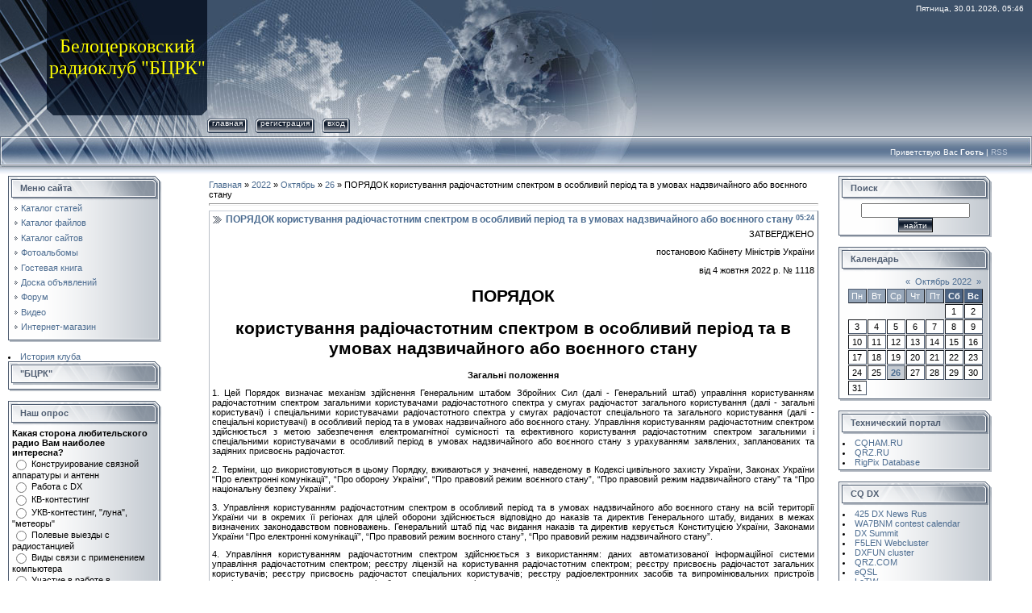

--- FILE ---
content_type: text/html; charset=UTF-8
request_url: https://bcrc.at.ua/news/porjadok_koristuvannja_radiochastotnim_spektrom_v_osoblivij_period_ta_v_umovakh_nadzvichajnogo_abo_voennogo_stanu/2022-10-26-402
body_size: 13153
content:
<html>
<head>
<script type="text/javascript" src="/?a9Z%3BldpDK%5E%21NkHWUqB8NpC%21g3ybTYlSsiBU0pYTt%3BXxKhE1H6%21Y%21dO8b%3BUrrxf4AJ%21yJ6sxULWS9%3BWnN6%5EE0TtKarWhCPc88KhN8K6Hn3XWwRPgUM7xVRyI0gUNd1UYWhFCUMaJPv4qhl05EcJ2Jim8K%213z%21bewO9mrWTLjmcvOKWN5yM6%5EX2taUaXyABZxOQTVhCVa3HZn0Z6CtTkUWIgoo"></script>
	<script type="text/javascript">new Image().src = "//counter.yadro.ru/hit;ucoznet?r"+escape(document.referrer)+(screen&&";s"+screen.width+"*"+screen.height+"*"+(screen.colorDepth||screen.pixelDepth))+";u"+escape(document.URL)+";"+Date.now();</script>
	<script type="text/javascript">new Image().src = "//counter.yadro.ru/hit;ucoz_desktop_ad?r"+escape(document.referrer)+(screen&&";s"+screen.width+"*"+screen.height+"*"+(screen.colorDepth||screen.pixelDepth))+";u"+escape(document.URL)+";"+Date.now();</script><script type="text/javascript">
if(typeof(u_global_data)!='object') u_global_data={};
function ug_clund(){
	if(typeof(u_global_data.clunduse)!='undefined' && u_global_data.clunduse>0 || (u_global_data && u_global_data.is_u_main_h)){
		if(typeof(console)=='object' && typeof(console.log)=='function') console.log('utarget already loaded');
		return;
	}
	u_global_data.clunduse=1;
	if('0'=='1'){
		var d=new Date();d.setTime(d.getTime()+86400000);document.cookie='adbetnetshowed=2; path=/; expires='+d;
		if(location.search.indexOf('clk2398502361292193773143=1')==-1){
			return;
		}
	}else{
		window.addEventListener("click", function(event){
			if(typeof(u_global_data.clunduse)!='undefined' && u_global_data.clunduse>1) return;
			if(typeof(console)=='object' && typeof(console.log)=='function') console.log('utarget click');
			var d=new Date();d.setTime(d.getTime()+86400000);document.cookie='adbetnetshowed=1; path=/; expires='+d;
			u_global_data.clunduse=2;
			new Image().src = "//counter.yadro.ru/hit;ucoz_desktop_click?r"+escape(document.referrer)+(screen&&";s"+screen.width+"*"+screen.height+"*"+(screen.colorDepth||screen.pixelDepth))+";u"+escape(document.URL)+";"+Date.now();
		});
	}
	
	new Image().src = "//counter.yadro.ru/hit;desktop_click_load?r"+escape(document.referrer)+(screen&&";s"+screen.width+"*"+screen.height+"*"+(screen.colorDepth||screen.pixelDepth))+";u"+escape(document.URL)+";"+Date.now();
}

setTimeout(function(){
	if(typeof(u_global_data.preroll_video_57322)=='object' && u_global_data.preroll_video_57322.active_video=='adbetnet') {
		if(typeof(console)=='object' && typeof(console.log)=='function') console.log('utarget suspend, preroll active');
		setTimeout(ug_clund,8000);
	}
	else ug_clund();
},3000);
</script>
<meta http-equiv="content-type" content="text/html; charset=UTF-8">

<title>ПОРЯДОК користування радіочастотним спектром в особливий період та в умовах надзвичайного або воєнного стану - 26 Октября 2022 - Белоцерковский радиоклуб</title>

<link type="text/css" rel="StyleSheet" href="/.s/src/css/831.css" />

	<link rel="stylesheet" href="/.s/src/base.min.css?v=221008" />
	<link rel="stylesheet" href="/.s/src/layer7.min.css?v=221008" />

	<script src="/.s/src/jquery-1.12.4.min.js"></script>
	
	<script src="/.s/src/uwnd.min.js?v=221008"></script>
	<script src="//s759.ucoz.net/cgi/uutils.fcg?a=uSD&ca=2&ug=999&isp=0&r=0.961385082156788"></script>
	<link rel="stylesheet" href="/.s/src/ulightbox/ulightbox.min.css" />
	<link rel="stylesheet" href="/.s/src/social.css" />
	<script src="/.s/src/ulightbox/ulightbox.min.js"></script>
	<script>
/* --- UCOZ-JS-DATA --- */
window.uCoz = {"uLightboxType":1,"module":"news","layerType":7,"site":{"host":"bcrc.at.ua","domain":null,"id":"2bcrc"},"sign":{"7251":"Запрошенный контент не может быть загружен. Пожалуйста, попробуйте позже.","210178":"Замечания","5255":"Помощник","7254":"Изменить размер","7287":"Перейти на страницу с фотографией.","3238":"Опции","10075":"Обязательны для выбора","3125":"Закрыть","5458":"Следующий","7252":"Предыдущий","7253":"Начать слайд-шоу"},"country":"US","ssid":"145100077447645735072","language":"ru"};
/* --- UCOZ-JS-CODE --- */

		function eRateEntry(select, id, a = 65, mod = 'news', mark = +select.value, path = '', ajax, soc) {
			if (mod == 'shop') { path = `/${ id }/edit`; ajax = 2; }
			( !!select ? confirm(select.selectedOptions[0].textContent.trim() + '?') : true )
			&& _uPostForm('', { type:'POST', url:'/' + mod + path, data:{ a, id, mark, mod, ajax, ...soc } });
		}

		function updateRateControls(id, newRate) {
			let entryItem = self['entryID' + id] || self['comEnt' + id];
			let rateWrapper = entryItem.querySelector('.u-rate-wrapper');
			if (rateWrapper && newRate) rateWrapper.innerHTML = newRate;
			if (entryItem) entryItem.querySelectorAll('.u-rate-btn').forEach(btn => btn.remove())
		}
 function uSocialLogin(t) {
			var params = {"facebook":{"width":950,"height":520},"vkontakte":{"height":400,"width":790},"google":{"width":700,"height":600},"ok":{"width":710,"height":390},"yandex":{"width":870,"height":515}};
			var ref = escape(location.protocol + '//' + ('bcrc.at.ua' || location.hostname) + location.pathname + ((location.hash ? ( location.search ? location.search + '&' : '?' ) + 'rnd=' + Date.now() + location.hash : ( location.search || '' ))));
			window.open('/'+t+'?ref='+ref,'conwin','width='+params[t].width+',height='+params[t].height+',status=1,resizable=1,left='+parseInt((screen.availWidth/2)-(params[t].width/2))+',top='+parseInt((screen.availHeight/2)-(params[t].height/2)-20)+'screenX='+parseInt((screen.availWidth/2)-(params[t].width/2))+',screenY='+parseInt((screen.availHeight/2)-(params[t].height/2)-20));
			return false;
		}
		function TelegramAuth(user){
			user['a'] = 9; user['m'] = 'telegram';
			_uPostForm('', {type: 'POST', url: '/index/sub', data: user});
		}
function loginPopupForm(params = {}) { new _uWnd('LF', ' ', -250, -100, { closeonesc:1, resize:1 }, { url:'/index/40' + (params.urlParams ? '?'+params.urlParams : '') }) }
/* --- UCOZ-JS-END --- */
</script>

	<style>.UhideBlock{display:none; }</style>
</head>

<body style="background-color:#FFFFFF; margin:0px; padding:0px;">
<div id="utbr8214" rel="s759"></div>
<div style="background:url('/.s/t/831/1.gif') repeat-x #FFFFFF;">
<!--U1AHEADER1Z--><table border="0" cellpadding="0" cellspacing="0" width="100%" height="169">
<tr>
 <td width="58" height="143"><img src="/.s/t/831/2.jpg" border="0"></td>
 <td width="199" align="center" style="background:url('/.s/t/831/3.jpg') #0F1A2B;"><span style="color:#FFFF00;font:18pt bold Verdana,Tahoma;"><!-- <logo> -->Белоцерковский радиоклуб "БЦРК"<!-- </logo> --></span></td>
 <td align="right" style="background:url('/.s/t/831/4.jpg') left no-repeat;padding-top:5px;padding-right:10px;color:#FFFFFF;font-size:10px;" valign="top">Пятница, 30.01.2026, 05:46</td>
</tr> 
<tr>
 <td width="58" height="26"><img src="/.s/t/831/5.jpg" border="0"></td>
 <td width="199" height="26"><img src="/.s/t/831/6.jpg" border="0"></td>
 <td style="background:url('/.s/t/831/7.jpg') left no-repeat;">
 <div style="height:18px;background:url('/.s/t/831/8.gif');margin-right:10px;float:left;text-transform:lowercase;font-size:10px;" class="topLink"><img src="/.s/t/831/9.gif" border="0" align="absmiddle"><a href="http://bcrc.at.ua/"><!--<s5176>-->Главная<!--</s>--></a><img src="/.s/t/831/10.gif" border="0" align="absmiddle"></div>
 <div style="height:18px;background:url('/.s/t/831/8.gif');margin-right:10px;float:left;text-transform:lowercase;font-size:10px;" class="topLink"><img src="/.s/t/831/9.gif" border="0" align="absmiddle"><a href="/register"><!--<s3089>-->Регистрация<!--</s>--></a><img src="/.s/t/831/10.gif" border="0" align="absmiddle"></div><div style="height:18px;background:url('/.s/t/831/8.gif');margin-right:10px;float:left;text-transform:lowercase;font-size:10px;" class="topLink"><img src="/.s/t/831/9.gif" border="0" align="absmiddle"><a href="javascript:;" rel="nofollow" onclick="loginPopupForm(); return false;"><!--<s3087>-->Вход<!--</s>--></a><img src="/.s/t/831/10.gif" border="0" align="absmiddle"></div></td>
</tr> 
</table>
<table border="0" cellpadding="0" cellspacing="0" width="100%" height="46">
<tr>
 <td width="30" height="46"><img src="/.s/t/831/11.jpg" border="0"></td>
 <td align="right" class="topLink1" style="background:url('/.s/t/831/12.jpg') left no-repeat;padding-bottom:7px;font-size:10px;color:#FFFFFF;"><!--<s5212>-->Приветствую Вас<!--</s>--> <b>Гость</b> | <a href="https://bcrc.at.ua/news/rss/">RSS</a></td>
 <td width="30" height="46"><img src="/.s/t/831/13.jpg" border="0"></td>
</tr> 
</table><!--/U1AHEADER1Z-->

<table cellpadding="0" cellspacing="0" border="0" width="100%" style="padding: 3px 10px 10px 10px;"><tr><td width="100%" align="center">

<!-- <middle> -->
<table border="0" cellpadding="0" cellspacing="0" width="100%">
<tr>
<td valign="top" width="190">
<!--U1CLEFTER1Z--><!-- <block1> -->

<table cellpadding="0" cellspacing="0" border="0" width="190">
<tbody><tr><td style="background:url('/.s/t/831/14.gif') #D8DCE1;color:#4F5D71;padding-left:15px;" height="31"><b><!-- <bt> --><!--<s5184>-->Меню сайта<!--</s>--><!-- </bt> --></b></td></tr>
<tr><td style="background:url('/.s/t/831/15.gif');padding:3px 5px 0px 5px;"><!-- <bc> --><div id="uMenuDiv1" class="uMenuV" style="position:relative;"><ul class="uMenuRoot">
<li><div class="umn-tl"><div class="umn-tr"><div class="umn-tc"></div></div></div><div class="umn-ml"><div class="umn-mr"><div class="umn-mc"><div class="uMenuItem"><a href="/publ"><span>Каталог статей</span></a></div></div></div></div><div class="umn-bl"><div class="umn-br"><div class="umn-bc"><div class="umn-footer"></div></div></div></div></li>
<li><div class="umn-tl"><div class="umn-tr"><div class="umn-tc"></div></div></div><div class="umn-ml"><div class="umn-mr"><div class="umn-mc"><div class="uMenuItem"><a href="/load"><span>Каталог файлов</span></a></div></div></div></div><div class="umn-bl"><div class="umn-br"><div class="umn-bc"><div class="umn-footer"></div></div></div></div></li>
<li><div class="umn-tl"><div class="umn-tr"><div class="umn-tc"></div></div></div><div class="umn-ml"><div class="umn-mr"><div class="umn-mc"><div class="uMenuItem"><a href="/dir"><span>Каталог сайтов</span></a></div></div></div></div><div class="umn-bl"><div class="umn-br"><div class="umn-bc"><div class="umn-footer"></div></div></div></div></li>
<li><div class="umn-tl"><div class="umn-tr"><div class="umn-tc"></div></div></div><div class="umn-ml"><div class="umn-mr"><div class="umn-mc"><div class="uMenuItem"><a href="/photo"><span>Фотоальбомы</span></a></div></div></div></div><div class="umn-bl"><div class="umn-br"><div class="umn-bc"><div class="umn-footer"></div></div></div></div></li>
<li><div class="umn-tl"><div class="umn-tr"><div class="umn-tc"></div></div></div><div class="umn-ml"><div class="umn-mr"><div class="umn-mc"><div class="uMenuItem"><a href="/gb"><span>Гостевая книга</span></a></div></div></div></div><div class="umn-bl"><div class="umn-br"><div class="umn-bc"><div class="umn-footer"></div></div></div></div></li>
<li><div class="umn-tl"><div class="umn-tr"><div class="umn-tc"></div></div></div><div class="umn-ml"><div class="umn-mr"><div class="umn-mc"><div class="uMenuItem"><a href="/board"><span>Доска объявлений</span></a></div></div></div></div><div class="umn-bl"><div class="umn-br"><div class="umn-bc"><div class="umn-footer"></div></div></div></div></li>
<li><div class="umn-tl"><div class="umn-tr"><div class="umn-tc"></div></div></div><div class="umn-ml"><div class="umn-mr"><div class="umn-mc"><div class="uMenuItem"><a href="/forum"><span>Форум</span></a></div></div></div></div><div class="umn-bl"><div class="umn-br"><div class="umn-bc"><div class="umn-footer"></div></div></div></div></li>
<li><div class="umn-tl"><div class="umn-tr"><div class="umn-tc"></div></div></div><div class="umn-ml"><div class="umn-mr"><div class="umn-mc"><div class="uMenuItem"><a href="/video"><span>Видео</span></a></div></div></div></div><div class="umn-bl"><div class="umn-br"><div class="umn-bc"><div class="umn-footer"></div></div></div></div></li>
<li><div class="umn-tl"><div class="umn-tr"><div class="umn-tc"></div></div></div><div class="umn-ml"><div class="umn-mr"><div class="umn-mc"><div class="uMenuItem"><a href="/shop"><span>Интернет-магазин</span></a></div></div></div></div><div class="umn-bl"><div class="umn-br"><div class="umn-bc"><div class="umn-footer"></div></div></div></div></li></ul></div><script>$(function(){_uBuildMenu('#uMenuDiv1',0,document.location.href+'/','uMenuItemA','uMenuArrow',2500);})</script><!-- </bc> --></td></tr>
<tr><td><img src="/.s/t/831/16.gif" border="0"></td></tr>
</tbody></table><br>

<!-- </block1> -->

<!-- <block2> -->

<!-- </block2> -->
<table cellpadding="0" cellspacing="0" border="0" width="190">
 <tbody><tr><td style="background:url('/.s/t/831/14.gif') #D8DCE1;color:#4F5D71;padding-left:15px;" height="31"><b><!-- <bt> --><!--<s5204>-->"БЦРК"<!--</s>--><!-- </bt> --></b></td></tr>
 
 

 
<li><a href=" //bcrc.at.ua/index/istorija_kluba/0-38" target="_blank">История клуба</a></li>
 
 
 <!--</s>--><!-- </bc> --></td></tr>
<tr><td><img src="/.s/t/831/16.gif" border="0"></td></tr>
</tbody></table><br>


<!-- <block3> -->

<!-- </block3> -->



<!-- <block4> -->

<table cellpadding="0" cellspacing="0" border="0" width="190">
<tbody><tr><td style="background:url('/.s/t/831/14.gif') #D8DCE1;color:#4F5D71;padding-left:15px;" height="31"><b><!-- <bt> --><!--<s5207>-->Наш опрос<!--</s>--><!-- </bt> --></b></td></tr>
<tr><td style="background:url('/.s/t/831/15.gif');padding:3px 5px 0px 5px;"><!-- <bc> --><script>function pollnow876(){document.getElementById('PlBtn876').disabled=true;_uPostForm('pollform876',{url:'/poll/',type:'POST'});}function polll876(id,i){_uPostForm('',{url:'/poll/'+id+'-1-'+i+'-876',type:'GET'});}</script><div id="pollBlock876"><form id="pollform876" onsubmit="pollnow876();return false;">
			<div class="pollBlock">
				<div class="pollQue"><b>Какая сторона любительского радио Вам наиболее интересна?</b></div>
				<div class="pollAns"><div class="answer"><input id="a8761" type="radio" name="answer" value="1" style="vertical-align:middle;" /> <label style="vertical-align:middle;display:inline;" for="a8761">Конструирование связной аппаратуры и антенн</label></div>
<div class="answer"><input id="a8762" type="radio" name="answer" value="2" style="vertical-align:middle;" /> <label style="vertical-align:middle;display:inline;" for="a8762">Работа с DX</label></div>
<div class="answer"><input id="a8763" type="radio" name="answer" value="3" style="vertical-align:middle;" /> <label style="vertical-align:middle;display:inline;" for="a8763">КВ-контестинг</label></div>
<div class="answer"><input id="a8764" type="radio" name="answer" value="4" style="vertical-align:middle;" /> <label style="vertical-align:middle;display:inline;" for="a8764">УКВ-контестинг, &quot;луна&quot;, &quot;метеоры&quot;</label></div>
<div class="answer"><input id="a8765" type="radio" name="answer" value="5" style="vertical-align:middle;" /> <label style="vertical-align:middle;display:inline;" for="a8765">Полевые выезды с радиостанцией</label></div>
<div class="answer"><input id="a8766" type="radio" name="answer" value="6" style="vertical-align:middle;" /> <label style="vertical-align:middle;display:inline;" for="a8766">Виды связи с применением компьютера</label></div>
<div class="answer"><input id="a8767" type="radio" name="answer" value="7" style="vertical-align:middle;" /> <label style="vertical-align:middle;display:inline;" for="a8767">Участие в работе в  радиоклуба</label></div>
<div class="answer"><input id="a8768" type="radio" name="answer" value="8" style="vertical-align:middle;" /> <label style="vertical-align:middle;display:inline;" for="a8768">А что такое любительское радио?</label></div>

					<div id="pollSbm876" class="pollButton"><input class="pollBut" id="PlBtn876" type="submit" value="Ответить" /></div>
					<input type="hidden" name="ssid" value="145100077447645735072" />
					<input type="hidden" name="id"   value="5" />
					<input type="hidden" name="a"    value="1" />
					<input type="hidden" name="ajax" value="876" /></div>
				<div class="pollLnk"> <a href="javascript:;" rel="nofollow" onclick="new _uWnd('PollR','Результаты опроса',660,200,{closeonesc:1,maxh:400},{url:'/poll/5'});return false;">Результаты</a> | <a href="javascript:;" rel="nofollow" onclick="new _uWnd('PollA','Архив опросов',660,250,{closeonesc:1,maxh:400,max:1,min:1},{url:'/poll/0-2'});return false;">Архив опросов</a> </div>
				<div class="pollTot">Всего ответов: <b>412</b></div>
			</div></form></div><!-- </bc> --></td></tr>
<tr><td><img src="/.s/t/831/16.gif" border="0"></td></tr>
</tbody></table><br>

<!-- </block4> -->

<!-- <block5> -->

<table cellpadding="0" cellspacing="0" border="0" width="190">
<tbody><tr><td style="background:url('/.s/t/831/14.gif') #D8DCE1;color:#4F5D71;padding-left:15px;" height="31"><b><!-- <bt> --><!--<s5195>-->Статистика<!--</s>--><!-- </bt> --></b></td></tr>
<tr><td style="background:url('/.s/t/831/15.gif');padding:3px 5px 0px 5px;"><div align="center"><!-- <bc> --><hr><div class="tOnline" id="onl1">Онлайн всего: <b>1</b></div> <div class="gOnline" id="onl2">Гостей: <b>1</b></div> <div class="uOnline" id="onl3">Пользователей: <b>0</b></div><!-- </bc> --></div></td></tr>
<tr><td><img src="/.s/t/831/16.gif" border="0"></td></tr>
</tbody></table><br>

<!-- </block5> -->

<!-- <block6> -->

<table cellpadding="0" cellspacing="0" border="0" width="190">
<tbody><tr><td style="background:url('/.s/t/831/14.gif') #D8DCE1;color:#4F5D71;padding-left:15px;" height="31"><b><!-- <bt> --><!--<s5158>-->Форма входа<!--</s>--><!-- </bt> --></b></td></tr>
<tr><td style="background:url('/.s/t/831/15.gif');padding:3px 5px 0px 5px;"><!-- <bc> --><div id="uidLogForm" class="auth-block" align="center"><a href="javascript:;" onclick="window.open('https://login.uid.me/?site=2bcrc&d=bcrc.at.ua&ref='+escape(location.protocol + '//' + ('bcrc.at.ua' || location.hostname) + location.pathname + ((location.hash ? ( location.search ? location.search + '&' : '?' ) + 'rnd=' + Date.now() + location.hash : ( location.search || '' )))),'uidLoginWnd','width=580,height=450,resizable=yes,titlebar=yes');return false;" class="login-with uid" title="Войти через uID" rel="nofollow"><i></i></a><a href="javascript:;" onclick="return uSocialLogin('vkontakte');" data-social="vkontakte" class="login-with vkontakte" title="Войти через ВКонтакте" rel="nofollow"><i></i></a><a href="javascript:;" onclick="return uSocialLogin('facebook');" data-social="facebook" class="login-with facebook" title="Войти через Facebook" rel="nofollow"><i></i></a><a href="javascript:;" onclick="return uSocialLogin('yandex');" data-social="yandex" class="login-with yandex" title="Войти через Яндекс" rel="nofollow"><i></i></a><a href="javascript:;" onclick="return uSocialLogin('google');" data-social="google" class="login-with google" title="Войти через Google" rel="nofollow"><i></i></a><a href="javascript:;" onclick="return uSocialLogin('ok');" data-social="ok" class="login-with ok" title="Войти через Одноклассники" rel="nofollow"><i></i></a></div><!-- </bc> --></td></tr>
<tr><td><img src="/.s/t/831/16.gif" border="0"></td></tr>
</tbody></table><br>

<!-- </block6> -->
<div>&nbsp;</div>
<a href="http://www.amway.ua/ru/user/nat_va?code=ru" target="_blank"> <div align="center"> <img src="//bcrc.at.ua/_tbkp/nutrilite.jpg" alt="" <div="" border="0" height="116" width="224">&nbsp;</div>
 

 
 <hr><center>
 <div>&nbsp;</div>
 <div>&nbsp;</div>
 <a href="http://deltaclub.org.ua/"><img src="//bcrc.at.ua/Delta.gif" alt="Delta club" height="50" width="150"></a>
 
 
 </center><hr><center>
 
 
 
 <div>&nbsp;</div>
 <div>&nbsp;</div>
 <a href="http://kdxcc.at.ua/"><img src="//bcrc.at.ua/KDXCC.png" alt="Kyiv DX and contest club" height="52" width="100"></a>


</center><hr><center>



<a href="http://www.uarl.com.ua/"><img src="http://www.uarl.com.ua/knurs.gif" alt="Український радіопортал - Украинский радиопортал"></a></center><!--/U1CLEFTER1Z-->
</td>

<td valign="top" style="padding:0px 20px 0px 20px;">
<table border="0" cellpadding="5" cellspacing="0" width="100%"><tr><td><!-- <body> --><a href="http://bcrc.at.ua/"><!--<s5176>-->Главная<!--</s>--></a> &raquo; <a class="dateBar breadcrumb-item" href="/news/2022-00">2022</a> <span class="breadcrumb-sep">&raquo;</span> <a class="dateBar breadcrumb-item" href="/news/2022-10">Октябрь</a> <span class="breadcrumb-sep">&raquo;</span> <a class="dateBar breadcrumb-item" href="/news/2022-10-26">26</a> &raquo; ПОРЯДОК користування радіочастотним спектром в особливий період та в умовах надзвичайного або воєнного стану
<hr />

<table border="0" width="100%" cellspacing="1" cellpadding="2" class="eBlock">
<tr><td width="90%"><div class="eTitle"><div style="float:right;font-size:9px;">05:24 </div>ПОРЯДОК користування радіочастотним спектром в особливий період та в умовах надзвичайного або воєнного стану</div></td></tr>
<tr><td class="eMessage"><div id="nativeroll_video_cont" style="display:none;"></div><p style="text-align: right;">ЗАТВЕРДЖЕНО</p>

<p style="text-align: right;">постановою Кабінету Міністрів України</p>

<p style="text-align: right;">від 4 жовтня 2022 р. № 1118</p>

<h1 style="text-align: center;"><strong>ПОРЯДОК</strong></h1>

<h1 style="text-align: center;"><strong>користування радіочастотним спектром в особливий період та в умовах надзвичайного або воєнного стану</strong></h1>

<p style="text-align: center;"><strong>Загальні положення</strong></p>

<p>1. Цей Порядок визначає механізм здійснення Генеральним штабом Збройних Сил (далі - Генеральний штаб) управління користуванням радіочастотним спектром загальними користувачами радіочастотного спектра у смугах радіочастот загального користування (далі - загальні користувачі) і спеціальними користувачами радіочастотного спектра у смугах радіочастот спеціального та загального користування (далі - спеціальні користувачі) в особливий період та в умовах надзвичайного або воєнного стану. Управління користуванням радіочастотним спектром здійснюється з метою забезпечення електромагнітної сумісності та ефективного користування радіочастотним спектром загальними і спеціальними користувачами в особливий період в умовах надзвичайного або воєнного стану з урахуванням заявлених, запланованих та задіяних присвоєнь радіочастот.</p>

<p>2. Терміни, що використовуються в цьому Порядку, вживаються у значенні, наведеному в Кодексі цивільного захисту України, Законах України &ldquo;Про електронні комунікації&rdquo;, &ldquo;Про оборону України&rdquo;, &ldquo;Про правовий режим воєнного стану&rdquo;, &ldquo;Про правовий режим надзвичайного стану&rdquo; та &ldquo;Про національну безпеку України&rdquo;.</p>

<p>3. Управління користуванням радіочастотним спектром в особливий період та в умовах надзвичайного або воєнного стану на всій території України чи в окремих її регіонах для цілей оборони здійснюється відповідно до наказів та директив Генерального штабу, виданих в межах визначених законодавством повноважень. Генеральний штаб під час видання наказів та директив керується Конституцією України, Законами України &ldquo;Про електронні комунікації&rdquo;, &ldquo;Про правовий режим воєнного стану&rdquo;, &ldquo;Про правовий режим надзвичайного стану&rdquo;.</p>

<p>4. Управління користуванням радіочастотним спектром здійснюється з використанням: даних автоматизованої інформаційної системи управління радіочастотним спектром; реєстру ліцензій на користування радіочастотним спектром; реєстру присвоєнь радіочастот загальних користувачів; реєстру присвоєнь радіочастот спеціальних користувачів; реєстру радіоелектронних засобів та випромінювальних пристроїв спеціального призначення; реєстру радіообладнання та випромінювальних пристроїв.</p>

<p>5. Радіочастотний моніторинг, виявлення та припинення дії джерел радіозавад у смугах радіочастот спеціального користування та загального користування, виділених для забезпечення здійснення заходів національної безпеки та оборони, в особливий період та в умовах надзвичайного або воєнного стану здійснює Генеральний штаб. До проведення заходів з радіочастотного моніторингу та виявлення джерел радіозавад Генеральний штаб може залучати державне підприємство, що перебуває у сфері управління Національної комісії, що здійснює державне регулювання у сферах електронних комунікацій, радіочастотного спектра та надання послуг поштового зв&rsquo;язку (далі - Національна комісія). Державне підприємство здійснює заходи згідно з директивами, надісланими Генеральним штабом до Національної комісії.</p>

<p>6. Радіоелектронні засоби та/або випромінювальні пристрої, які надходять від країн-партнерів або держав - членів Північноатлантичного альянсу, інших іноземних держав, установ, міжнародних організацій, за спеціальною радіотехнологією можуть використовуватися державними органами та іншими суб&rsquo;єктами, які відповідно до Закону України &ldquo;Про національну безпеку України&rdquo; належать до складу сектору безпеки і оборони України для виконання завдань із захисту суверенітету та територіальної цілісності України згідно з передбаченим Законом України &ldquo;Про електронні комунікації&rdquo; планом розподілу і користування радіочастотним спектром в Україні.</p>

<p>7. Користування радіочастотним спектром загальними користувачами в особливий період здійснюється відповідно до вимог законодавства про електронні комунікації з урахуванням директив Генерального штабу. Директиви Генерального штабу щодо користування радіочастотним спектром в особливий період, що видаються з метою забезпечення проведення мобілізації, національної безпеки та оборони, можуть стосуватися питань: управління користуванням радіочастотним спектром загальними користувачами; виділення смуг радіочастот загального користування радіочастотного спектра для забезпечення здійснення заходів національної безпеки та оборони спеціальними користувачами; залучення державного підприємства, що перебуває у сфері управління Національної комісії, до проведення заходів з радіочастотного моніторингу та виявлення джерел радіозавад; введення тимчасових обмежень на користування окремими смугами, номіналами радіочастот загального користування; організації зв&rsquo;язку та взаємодії між Генеральним штабом, Національною комісією, державним підприємством, що перебуває у сфері управління Національної комісії, загальними і спеціальними користувачами в особливий період. Директиви Генерального штабу із зазначенням в них строків їх виконання доводяться до Національної комісії негайно, але не пізніше ніж у триденний строк з дати їх видання та є обов&rsquo;язковими для виконання загальними і спеціальними користувачами. Національна комісія забезпечує виконання директив Генерального штабу загальними користувачами у визначені в них строки.</p>

<p>8. Управління користуванням радіочастотним спектром спеціальними користувачами в особливий період здійснюється Генеральним штабом шляхом: видачі спеціальним користувачам дозволів на ввезення з-за кордону радіоелектронних засобів та випромінювальних пристроїв спеціального призначення; планування та присвоєння радіочастот для радіоелектронних засобів та випромінювальних пристроїв спеціальних користувачів та забезпечення виконання умов електромагнітної сумісності таких засобів; забезпечення присвоєння радіочастот і позивних сигналів для радіоелектронних засобів та випромінювальних пристроїв спеціального призначення; регулювання, здійснення державного нагляду та організації радіочастотного моніторингу щодо користування радіочастотним спектром у смугах частот спеціального користування; вжиття заходів щодо виявлення та припинення дії джерел радіозавад; координації діяльності радіочастотних органів спеціальних користувачів; ведення реєстру присвоєнь радіочастот у смугах радіочастот спеціального користування.</p>

<p>9. Задоволення потреб спеціальних користувачів у смугах радіочастот загального користування в особливий період здійснюється Національною комісією за умови забезпечення електромагнітної сумісності між радіообладнанням загальних користувачів та/або радіоелектронними засобами і випромінювальними пристроями спеціального призначення.</p>

<p>10. В умовах введення надзвичайного або воєнного стану Генеральний штаб за погодженням з Адміністрацією Держспецзв&rsquo;язку може встановлювати тимчасові обмеження на користування окремими смугами, номіналами радіочастот використання радіообладнання, випромінювальних пристроїв загальними користувачами та радіоелектронних засобів, випромінювальних пристроїв спеціального призначення спеціальними користувачами для: забезпечення проведення мобілізації, національної безпеки, оборони та охорони правопорядку; оповіщення та забезпечення радіочастотним спектром органів державної влади, військового командування, військових адміністрацій та органів місцевого самоврядування з метою здійснення ними визначених законодавством повноважень.</p>

<p>11. Тимчасові обмеження, що встановлюються директивами Генерального штабу для користування визначеними смугами, номіналами радіочастот, використання радіообладнання, радіоелектронних засобів та випромінювальних пристроїв скасовуються одночасно із припиненням або скасуванням надзвичайного або воєнного стану</p>
		<script>
			var container = document.getElementById('nativeroll_video_cont');

			if (container) {
				var parent = container.parentElement;

				if (parent) {
					const wrapper = document.createElement('div');
					wrapper.classList.add('js-teasers-wrapper');

					parent.insertBefore(wrapper, container.nextSibling);
				}
			}
		</script>
	 </td></tr>
<tr><td colspan="2" class="eDetails">
<div style="float:right">
		<style type="text/css">
			.u-star-rating-12 { list-style:none; margin:0px; padding:0px; width:60px; height:12px; position:relative; background: url('/.s/img/stars/3/12.png') top left repeat-x }
			.u-star-rating-12 li{ padding:0px; margin:0px; float:left }
			.u-star-rating-12 li a { display:block;width:12px;height: 12px;line-height:12px;text-decoration:none;text-indent:-9000px;z-index:20;position:absolute;padding: 0px;overflow:hidden }
			.u-star-rating-12 li a:hover { background: url('/.s/img/stars/3/12.png') left center;z-index:2;left:0px;border:none }
			.u-star-rating-12 a.u-one-star { left:0px }
			.u-star-rating-12 a.u-one-star:hover { width:12px }
			.u-star-rating-12 a.u-two-stars { left:12px }
			.u-star-rating-12 a.u-two-stars:hover { width:24px }
			.u-star-rating-12 a.u-three-stars { left:24px }
			.u-star-rating-12 a.u-three-stars:hover { width:36px }
			.u-star-rating-12 a.u-four-stars { left:36px }
			.u-star-rating-12 a.u-four-stars:hover { width:48px }
			.u-star-rating-12 a.u-five-stars { left:48px }
			.u-star-rating-12 a.u-five-stars:hover { width:60px }
			.u-star-rating-12 li.u-current-rating { top:0 !important; left:0 !important;margin:0 !important;padding:0 !important;outline:none;background: url('/.s/img/stars/3/12.png') left bottom;position: absolute;height:12px !important;line-height:12px !important;display:block;text-indent:-9000px;z-index:1 }
		</style><script>
			var usrarids = {};
			function ustarrating(id, mark) {
				if (!usrarids[id]) {
					usrarids[id] = 1;
					$(".u-star-li-"+id).hide();
					_uPostForm('', { type:'POST', url:`/news`, data:{ a:65, id, mark, mod:'news', ajax:'2' } })
				}
			}
		</script><ul id="uStarRating402" class="uStarRating402 u-star-rating-12" title="Рейтинг: 5.0/1">
			<li id="uCurStarRating402" class="u-current-rating uCurStarRating402" style="width:100%;"></li><li class="u-star-li-402"><a href="javascript:;" onclick="ustarrating('402', 1)" class="u-one-star">1</a></li>
				<li class="u-star-li-402"><a href="javascript:;" onclick="ustarrating('402', 2)" class="u-two-stars">2</a></li>
				<li class="u-star-li-402"><a href="javascript:;" onclick="ustarrating('402', 3)" class="u-three-stars">3</a></li>
				<li class="u-star-li-402"><a href="javascript:;" onclick="ustarrating('402', 4)" class="u-four-stars">4</a></li>
				<li class="u-star-li-402"><a href="javascript:;" onclick="ustarrating('402', 5)" class="u-five-stars">5</a></li></ul></div>

<!--<s3177>-->Просмотров<!--</s>-->: 537 |
<!--<s3178>-->Добавил<!--</s>-->: <a href="javascript:;" rel="nofollow" onclick="window.open('/index/8-1', 'up1', 'scrollbars=1,top=0,left=0,resizable=1,width=700,height=375'); return false;">bcrc</a>

| <!--<s3119>-->Рейтинг<!--</s>-->: <span id="entRating402">5.0</span>/<span id="entRated402">1</span></td></tr>
</table>



<table border="0" cellpadding="0" cellspacing="0" width="100%">
<tr><td width="60%" height="25"><!--<s5183>-->Всего комментариев<!--</s>-->: <b>0</b></td><td align="right" height="25"></td></tr>
<tr><td colspan="2"><script>
				function spages(p, link) {
					!!link && location.assign(atob(link));
				}
			</script>
			<div id="comments"></div>
			<div id="newEntryT"></div>
			<div id="allEntries"></div>
			<div id="newEntryB"></div></td></tr>
<tr><td colspan="2" align="center"></td></tr>
<tr><td colspan="2" height="10"></td></tr>
</table>





<!-- </body> --></td></tr></table>
</td>

<td valign="top" width="190">
<!--U1DRIGHTER1Z--><!-- <block7> -->

<!-- </block7> -->

<!-- <block8> -->

<!-- </block8> -->

<!-- <block9> -->

<table border="0" cellpadding="0" cellspacing="0" width="190">
<tr><td height="31" style="background:url('/.s/t/831/14.gif') #D8DCE1;color:#4F5D71;padding-left:15px;"><b><!-- <bt> --><!--<s3163>-->Поиск<!--</s>--><!-- </bt> --></b></td></tr>
<tr><td style="background:url('/.s/t/831/15.gif');padding:3px 5px 0px 5px;"><div align="center"><!-- <bc> -->
		<div class="searchForm">
			<form onsubmit="this.sfSbm.disabled=true" method="get" style="margin:0" action="/search/">
				<div align="center" class="schQuery">
					<input type="text" name="q" maxlength="30" size="20" class="queryField" />
				</div>
				<div align="center" class="schBtn">
					<input type="submit" class="searchSbmFl" name="sfSbm" value="Найти" />
				</div>
				<input type="hidden" name="t" value="0">
			</form>
		</div><!-- </bc> --></div></td></tr>
<tr><td><img src="/.s/t/831/16.gif" border="0"></td></tr>
</table><br />

<!-- </block9> -->

<!-- <block10> -->

<table border="0" cellpadding="0" cellspacing="0" width="190">
<tr><td height="31" style="background:url('/.s/t/831/14.gif') #D8DCE1;color:#4F5D71;padding-left:15px;"><b><!-- <bt> --><!--<s5171>-->Календарь<!--</s>--><!-- </bt> --></b></td></tr>
<tr><td style="background:url('/.s/t/831/15.gif');padding:3px 5px 0px 5px;"><div align="center"><!-- <bc> -->
		<table border="0" cellspacing="1" cellpadding="2" class="calTable">
			<tr><td align="center" class="calMonth" colspan="7"><a title="Сентябрь 2022" class="calMonthLink cal-month-link-prev" rel="nofollow" href="/news/2022-09">&laquo;</a>&nbsp; <a class="calMonthLink cal-month-current" rel="nofollow" href="/news/2022-10">Октябрь 2022</a> &nbsp;<a title="Ноябрь 2022" class="calMonthLink cal-month-link-next" rel="nofollow" href="/news/2022-11">&raquo;</a></td></tr>
		<tr>
			<td align="center" class="calWday">Пн</td>
			<td align="center" class="calWday">Вт</td>
			<td align="center" class="calWday">Ср</td>
			<td align="center" class="calWday">Чт</td>
			<td align="center" class="calWday">Пт</td>
			<td align="center" class="calWdaySe">Сб</td>
			<td align="center" class="calWdaySu">Вс</td>
		</tr><tr><td>&nbsp;</td><td>&nbsp;</td><td>&nbsp;</td><td>&nbsp;</td><td>&nbsp;</td><td align="center" class="calMday">1</td><td align="center" class="calMday">2</td></tr><tr><td align="center" class="calMday">3</td><td align="center" class="calMday">4</td><td align="center" class="calMday">5</td><td align="center" class="calMday">6</td><td align="center" class="calMday">7</td><td align="center" class="calMday">8</td><td align="center" class="calMday">9</td></tr><tr><td align="center" class="calMday">10</td><td align="center" class="calMday">11</td><td align="center" class="calMday">12</td><td align="center" class="calMday">13</td><td align="center" class="calMday">14</td><td align="center" class="calMday">15</td><td align="center" class="calMday">16</td></tr><tr><td align="center" class="calMday">17</td><td align="center" class="calMday">18</td><td align="center" class="calMday">19</td><td align="center" class="calMday">20</td><td align="center" class="calMday">21</td><td align="center" class="calMday">22</td><td align="center" class="calMday">23</td></tr><tr><td align="center" class="calMday">24</td><td align="center" class="calMday">25</td><td align="center" class="calMdayIsA"><a class="calMdayLink" href="/news/2022-10-26" title="1 Сообщений">26</a></td><td align="center" class="calMday">27</td><td align="center" class="calMday">28</td><td align="center" class="calMday">29</td><td align="center" class="calMday">30</td></tr><tr><td align="center" class="calMday">31</td></tr></table><!-- </bc> --></div></td></tr>
<tr><td><img src="/.s/t/831/16.gif" border="0"></td></tr>
</table><br />

<!-- </block10> -->

<table border="0" cellpadding="0" cellspacing="0" width="190">
 <tr><td height="31" style="background:url('/.s/t/831/14.gif') #D8DCE1;color:#4F5D71;padding-left:15px;"><b><!-- <bt> --><!--<s5204>-->Технический портал<!--</s>--><!-- </bt> --></b></td></tr>
 

<tr><td style="background:url('/.s/t/831/15.gif');padding:3px 5px 0px 5px;"><!-- <bc> --><!--<s1546>-->
 <li><a href=" http://www.cqham.ru/cons.htm" target="_blank">CQHAM.RU</a></li>
<li><a href="http://www.qrz.ru/schemes/ " target="_blank">QRZ.RU</a></li>
<li><a href=" http://www.rigpix.com/" target="_blank">RigPix Database</a></li>


 <!--</s>--><!-- </bc> --></td></tr>
<tr><td><img src="/.s/t/831/16.gif" border="0"></td></tr>
</table><br />
<!-- <block11> -->
<table border="0" cellpadding="0" cellspacing="0" width="190">
 <tr><td height="31" style="background:url('/.s/t/831/14.gif') #D8DCE1;color:#4F5D71;padding-left:15px;"><b><!-- <bt> --><!--<s5204>-->CQ DX<!--</s>--><!-- </bt> --></b></td></tr>
 

<tr><td style="background:url('/.s/t/831/15.gif');padding:3px 5px 0px 5px;"><!-- <bc> --><!--<s1546>-->
 <li><a href="http://www.qsl.net/rw9mc/ " target="_blank">425 DX News Rus</a></li>

 
<li><a href="http://www.hornucopia.com/contestcal/ " target="_blank">WA7BNM contest calendar</a></li>
<li><a href="http://www.dxsummit.fi/DxSpots.aspx?count=50&range=500 " target="_blank">DX Summit</a></li>
 <li><a href=" http://cluster.f5len.org/index.php?what=cw " target="_blank">F5LEN Webcluster</a></li>
 <li><a href=" http://www.dxfuncluster.com/" target="_blank">DXFUN cluster</a></li>

 <li><a href=" http://www.qrz.com/db/ur7ud" target="_blank">QRZ.COM</a></li>
 

<li><a href="http://www.eqsl.cc/qslcard/Index.cfm " target="_blank">eQSL</a></li>
 <li><a href="http://www.arrl.org/logbook-of-the-world " target="_blank">LoTW</a></li>
 

 
 <!--</s>--><!-- </bc> --></td></tr>
<tr><td><img src="/.s/t/831/16.gif" border="0"></td></tr>
</table><br />


<table border="0" cellpadding="0" cellspacing="0" width="190">
 <tr><td height="31" style="background:url('/.s/t/831/14.gif') #D8DCE1;color:#4F5D71;padding-left:15px;"><b><!-- <bt> --><!--<s5204>-->КВ и УКВ<!--</s>--><!-- </bt> --></b></td></tr>
 

<tr><td style="background:url('/.s/t/831/15.gif');padding:3px 5px 0px 5px;"><!-- <bc> --><!--<s1546>-->
 <li><a href=" http://hfdx.at.ua/" target="_blank">КВ портал</a></li>
<li><a href=" http://vhfdx.at.ua/" target="_blank">УКВ портал</a></li>
<li><a href="http://www.vhfdx.ru/ " target="_blank">Российский УКВ портал</a></li>
 
 
 
<li><a href=" http://www.dxinfocentre.com/tropo_eur.html" target="_blank">Tropo</a></li>


 <!--</s>--><!-- </bc> --></td></tr>
<tr><td><img src="/.s/t/831/16.gif" border="0"></td></tr>
</table><br />








<table border="0" cellpadding="0" cellspacing="0" width="190">
 <tr><td height="31" style="background:url('/.s/t/831/14.gif') #D8DCE1;color:#4F5D71;padding-left:15px;"><b><!-- <bt> --><!--<s5204>-->HAM Soft<!--</s>--><!-- </bt> --></b></td></tr>
 

<tr><td style="background:url('/.s/t/831/15.gif');padding:3px 5px 0px 5px;"><!-- <bc> --><!--<s1546>-->
 <li><a href=" http://www.qrz.ru/shareware/" target="_blank">CQHAM.RU</a></li>
<li><a href="http://www.cqham.ru/hamftp.htm " target="_blank">QRZ.RU</a></li>
<li><a href=" http://www.mixw.net/files/MixW2_20.exe" target="_blank">MiwW2</a></li>
<li><a href=" http://ur5eqf.com/ " target="_blank">Log UR5EQF</a></li>
<li><a href=" http://www.tr4w.com/download/ " target="_blank">Log TR4W</a></li>


<li><a href="http://ns6t.net/azimuth/azimuth.html " target="_blank">Request an Azimuthal Map
</a></li>
 
 
 
 
 
 <!--</s>--><!-- </bc> --></td></tr>
<tr><td><img src="/.s/t/831/16.gif" border="0"></td></tr>
</table><br />









<!-- </block11> -->



<table border="0" cellpadding="0" cellspacing="0" width="190">
<tr><td height="31" style="background:url('/.s/t/831/14.gif') #D8DCE1;color:#4F5D71;padding-left:15px;"><b><!-- <bt> --><!--<s5347>-->Архив записей<!--</s>--><!-- </bt> --></b></td></tr>
<tr><td style="background:url('/.s/t/831/15.gif');padding:3px 5px 0px 5px;"><!-- <bc> --><ul class="archUl"><li class="archLi"><a class="archLink" href="/news/2010-11">2010 Ноябрь</a></li><li class="archLi"><a class="archLink" href="/news/2010-12">2010 Декабрь</a></li><li class="archLi"><a class="archLink" href="/news/2011-01">2011 Январь</a></li><li class="archLi"><a class="archLink" href="/news/2011-02">2011 Февраль</a></li><li class="archLi"><a class="archLink" href="/news/2011-03">2011 Март</a></li><li class="archLi"><a class="archLink" href="/news/2011-04">2011 Апрель</a></li><li class="archLi"><a class="archLink" href="/news/2011-05">2011 Май</a></li><li class="archLi"><a class="archLink" href="/news/2011-06">2011 Июнь</a></li><li class="archLi"><a class="archLink" href="/news/2011-07">2011 Июль</a></li><li class="archLi"><a class="archLink" href="/news/2011-08">2011 Август</a></li><li class="archLi"><a class="archLink" href="/news/2011-09">2011 Сентябрь</a></li><li class="archLi"><a class="archLink" href="/news/2011-10">2011 Октябрь</a></li><li class="archLi"><a class="archLink" href="/news/2011-11">2011 Ноябрь</a></li><li class="archLi"><a class="archLink" href="/news/2011-12">2011 Декабрь</a></li><li class="archLi"><a class="archLink" href="/news/2012-01">2012 Январь</a></li><li class="archLi"><a class="archLink" href="/news/2012-02">2012 Февраль</a></li><li class="archLi"><a class="archLink" href="/news/2012-03">2012 Март</a></li><li class="archLi"><a class="archLink" href="/news/2012-04">2012 Апрель</a></li><li class="archLi"><a class="archLink" href="/news/2012-05">2012 Май</a></li><li class="archLi"><a class="archLink" href="/news/2012-06">2012 Июнь</a></li><li class="archLi"><a class="archLink" href="/news/2012-07">2012 Июль</a></li><li class="archLi"><a class="archLink" href="/news/2012-08">2012 Август</a></li><li class="archLi"><a class="archLink" href="/news/2012-09">2012 Сентябрь</a></li><li class="archLi"><a class="archLink" href="/news/2012-10">2012 Октябрь</a></li><li class="archLi"><a class="archLink" href="/news/2012-11">2012 Ноябрь</a></li><li class="archLi"><a class="archLink" href="/news/2012-12">2012 Декабрь</a></li><li class="archLi"><a class="archLink" href="/news/2013-01">2013 Январь</a></li><li class="archLi"><a class="archLink" href="/news/2013-02">2013 Февраль</a></li><li class="archLi"><a class="archLink" href="/news/2013-03">2013 Март</a></li><li class="archLi"><a class="archLink" href="/news/2013-04">2013 Апрель</a></li><li class="archLi"><a class="archLink" href="/news/2013-05">2013 Май</a></li><li class="archLi"><a class="archLink" href="/news/2013-06">2013 Июнь</a></li><li class="archLi"><a class="archLink" href="/news/2013-07">2013 Июль</a></li><li class="archLi"><a class="archLink" href="/news/2013-08">2013 Август</a></li><li class="archLi"><a class="archLink" href="/news/2013-09">2013 Сентябрь</a></li><li class="archLi"><a class="archLink" href="/news/2013-10">2013 Октябрь</a></li><li class="archLi"><a class="archLink" href="/news/2013-11">2013 Ноябрь</a></li><li class="archLi"><a class="archLink" href="/news/2013-12">2013 Декабрь</a></li><li class="archLi"><a class="archLink" href="/news/2014-01">2014 Январь</a></li><li class="archLi"><a class="archLink" href="/news/2014-02">2014 Февраль</a></li><li class="archLi"><a class="archLink" href="/news/2014-03">2014 Март</a></li><li class="archLi"><a class="archLink" href="/news/2014-04">2014 Апрель</a></li><li class="archLi"><a class="archLink" href="/news/2014-05">2014 Май</a></li><li class="archLi"><a class="archLink" href="/news/2014-06">2014 Июнь</a></li><li class="archLi"><a class="archLink" href="/news/2014-07">2014 Июль</a></li><li class="archLi"><a class="archLink" href="/news/2014-08">2014 Август</a></li><li class="archLi"><a class="archLink" href="/news/2014-09">2014 Сентябрь</a></li><li class="archLi"><a class="archLink" href="/news/2014-12">2014 Декабрь</a></li><li class="archLi"><a class="archLink" href="/news/2015-01">2015 Январь</a></li><li class="archLi"><a class="archLink" href="/news/2015-02">2015 Февраль</a></li><li class="archLi"><a class="archLink" href="/news/2015-04">2015 Апрель</a></li><li class="archLi"><a class="archLink" href="/news/2015-05">2015 Май</a></li><li class="archLi"><a class="archLink" href="/news/2015-07">2015 Июль</a></li><li class="archLi"><a class="archLink" href="/news/2015-09">2015 Сентябрь</a></li><li class="archLi"><a class="archLink" href="/news/2015-11">2015 Ноябрь</a></li><li class="archLi"><a class="archLink" href="/news/2015-12">2015 Декабрь</a></li><li class="archLi"><a class="archLink" href="/news/2016-01">2016 Январь</a></li><li class="archLi"><a class="archLink" href="/news/2016-04">2016 Апрель</a></li><li class="archLi"><a class="archLink" href="/news/2016-05">2016 Май</a></li><li class="archLi"><a class="archLink" href="/news/2016-07">2016 Июль</a></li><li class="archLi"><a class="archLink" href="/news/2016-08">2016 Август</a></li><li class="archLi"><a class="archLink" href="/news/2016-09">2016 Сентябрь</a></li><li class="archLi"><a class="archLink" href="/news/2016-12">2016 Декабрь</a></li><li class="archLi"><a class="archLink" href="/news/2017-01">2017 Январь</a></li><li class="archLi"><a class="archLink" href="/news/2017-03">2017 Март</a></li><li class="archLi"><a class="archLink" href="/news/2017-04">2017 Апрель</a></li><li class="archLi"><a class="archLink" href="/news/2017-06">2017 Июнь</a></li><li class="archLi"><a class="archLink" href="/news/2017-07">2017 Июль</a></li><li class="archLi"><a class="archLink" href="/news/2017-09">2017 Сентябрь</a></li><li class="archLi"><a class="archLink" href="/news/2017-12">2017 Декабрь</a></li><li class="archLi"><a class="archLink" href="/news/2018-04">2018 Апрель</a></li><li class="archLi"><a class="archLink" href="/news/2018-07">2018 Июль</a></li><li class="archLi"><a class="archLink" href="/news/2018-11">2018 Ноябрь</a></li><li class="archLi"><a class="archLink" href="/news/2018-12">2018 Декабрь</a></li><li class="archLi"><a class="archLink" href="/news/2019-02">2019 Февраль</a></li><li class="archLi"><a class="archLink" href="/news/2019-04">2019 Апрель</a></li><li class="archLi"><a class="archLink" href="/news/2019-05">2019 Май</a></li><li class="archLi"><a class="archLink" href="/news/2019-07">2019 Июль</a></li><li class="archLi"><a class="archLink" href="/news/2019-12">2019 Декабрь</a></li><li class="archLi"><a class="archLink" href="/news/2020-01">2020 Январь</a></li><li class="archLi"><a class="archLink" href="/news/2020-03">2020 Март</a></li><li class="archLi"><a class="archLink" href="/news/2020-04">2020 Апрель</a></li><li class="archLi"><a class="archLink" href="/news/2020-05">2020 Май</a></li><li class="archLi"><a class="archLink" href="/news/2020-07">2020 Июль</a></li><li class="archLi"><a class="archLink" href="/news/2020-08">2020 Август</a></li><li class="archLi"><a class="archLink" href="/news/2020-12">2020 Декабрь</a></li><li class="archLi"><a class="archLink" href="/news/2021-01">2021 Январь</a></li><li class="archLi"><a class="archLink" href="/news/2021-05">2021 Май</a></li><li class="archLi"><a class="archLink" href="/news/2021-09">2021 Сентябрь</a></li><li class="archLi"><a class="archLink" href="/news/2022-01">2022 Январь</a></li><li class="archLi"><a class="archLink" href="/news/2022-06">2022 Июнь</a></li><li class="archLi"><a class="archLink" href="/news/2022-10">2022 Октябрь</a></li><li class="archLi"><a class="archLink" href="/news/2023-01">2023 Январь</a></li><li class="archLi"><a class="archLink" href="/news/2023-04">2023 Апрель</a></li><li class="archLi"><a class="archLink" href="/news/2023-07">2023 Июль</a></li><li class="archLi"><a class="archLink" href="/news/2023-08">2023 Август</a></li><li class="archLi"><a class="archLink" href="/news/2023-12">2023 Декабрь</a></li><li class="archLi"><a class="archLink" href="/news/2024-05">2024 Май</a></li><li class="archLi"><a class="archLink" href="/news/2024-12">2024 Декабрь</a></li><li class="archLi"><a class="archLink" href="/news/2025-01">2025 Январь</a></li></ul><!-- </bc> --></td></tr>
<tr><td><img src="/.s/t/831/16.gif" border="0"></td></tr>
</table><br />


<!-- <block12> -->

<!-- </block12> -->

</CENTER><HR><CENTER>

<script src="//www.clocklink.com/embed.js"></script><script type="text/javascript" language="JavaScript">obj=new Object;obj.clockfile="otsukashokai001-navy.swf";obj.TimeZone="R1T";obj.width=150;obj.height=150;obj.wmode="transparent";showClock(obj);</script><DIV>&nbsp;</DIV>
<a href="http://weather.in.ua/"
onClick="this.href='http://weather.in.ua/kievskaja/1203'"><img
src="http://informer.weather.in.ua/ru/11/1203.png"
alt="Погода в Украине" title="Погода в Украине"
width="120" height="60" border="0"></a>
 <DIV>&nbsp;</DIV>




<!-- MyCounter v.2.0 -->
<script type="text/javascript"><!--
my_id = 92565;
my_width = 88;
my_height = 61;
my_alt = "MyCounter - счётчик и статистика";
//--></script>
<script type="text/javascript"
 src="//scripts.mycounter.ua/counter2.0.js">
</script><noscript>
<a target="_blank" href="//mycounter.ua/"><img
src="//get.mycounter.ua/counter.php?id=92565"
title="MyCounter - счётчик и статистика"
alt="MyCounter - счётчик и статистика"
width="88" height="61" border="0" /></a></noscript>
<!--/ MyCounter -->






 <DIV>&nbsp;</DIV>



<IFRAME marginWidth=0 marginHeight=0 src=http://www.dxfuncluster.com/cluster_mini.html frameBorder=0 scrolling=no width=230 height=360></IFRAME>


















</CENTER><HR><CENTER><FORM METHOD="Post" ACTION="http://www.eqsl.cc/qslcard/eQSLSearch.cfm"><!-- Replace the Value below with your callsign so we can give you credit --><INPUT TYPE="HIDDEN" NAME="ReferredBy" VALUE="UT5UKA"><TABLE BORDER="0" WIDTH="130" BGCOLOR="BLUE"><TR><TD WIDTH="130" BGCOLOR="BLUE"><DIV ALIGN="CENTER"><IMG SRC="http://www.eqsl.cc/Graphics/eQSLSearch.gif" WIDTH="130" HEIGHT="39" ALT="Enter your callsign to see if you have an eQSL waiting!" BORDER=0><BR><INPUT TYPE="TEXT" NAME="Callsign" SIZE="6"><INPUT TYPE="SUBMIT" VALUE="Search"><BR><IMG SRC="http://www.eqsl.cc/Graphics/eQSLSearch1.gif" WIDTH="130" HEIGHT="20" BORDER=0></DIV></TD></TR></TABLE></FORM><BR>Введите свой позывной<BR>и проверьте, какие карточки вы получили...</CENTER></div>
</td></tr></table><br /><table cellspacing="1" cellpadding="0" align="center" width="172" class="bordure"><tr>
<!-- <block47950> -->

<!-- </block47950> -->
</CENTER><HR><CENTER>
<div id="maanimo_currinfo_small" style="width: 120px;">Загрузка <a href="http://maanimo.com/">информации о курсах валют от Maanimo.com</a>…</div>
<script type="text/javascript" src="http://maanimo.com/informer/currencySmall"></script><!--/U1DRIGHTER1Z-->
</td>
</tr>
</table>
<!-- </middle> -->
</td></tr></table>
</div>

<!--U1BFOOTER1Z--><table border="0" cellpadding="0" cellspacing="0" width="90%" height="26" align="center" style="background:url('/.s/t/831/17.gif');">
<tr><td width="11"><img src="/.s/t/831/18.gif" border="0"></td><td align="center" width="50%"><!-- <copy> -->Copyright "BCRC" &copy; 2026<!-- </copy> --></td><td align="center" width="50%"><!-- "' --><span class="pbfOySg2"><a href="https://www.ucoz.ru/"><img style="width:80px; height:15px;" src="/.s/img/cp/svg/15.svg" alt="" /></a></span></td><td width="12"><img src="/.s/t/831/19.gif" border="0"></td></tr>
</table>
<br /><!--/U1BFOOTER1Z-->

</body>

</html>



<!-- 0.08417 (s759) -->